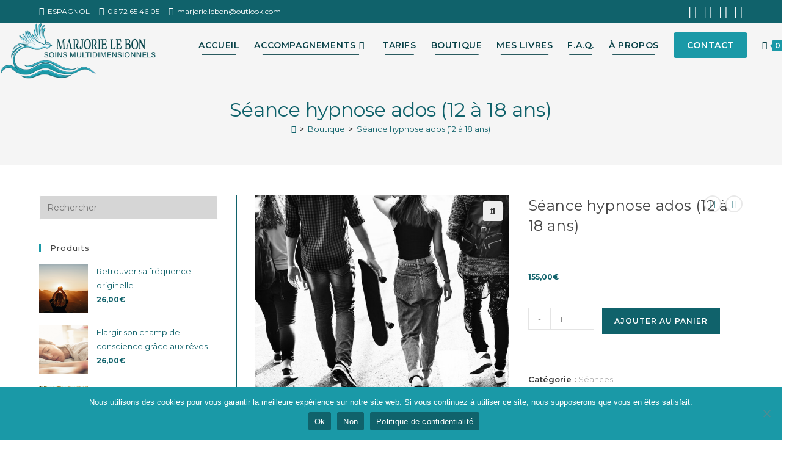

--- FILE ---
content_type: text/css
request_url: https://www.marjorielebon.com/wp-content/uploads/form-maker-frontend/css/fm-style-3.css?ver=937201088
body_size: 2307
content:
.fm-form-container.fm-theme3 {width:50%;}.fm-form-container.fm-theme3 .fm-form {margin:10px auto;border-radius:5px;}.fm-form-container.fm-theme3 .fm-form .fm-header-bg {display:block;width:100%;background-color:#10626b;}.fm-form-container.fm-theme3 .fm-form .fm-header {width:100%;padding:10px 10px!important;border-radius:5px;text-align:center;}.fm-form-container.fm-theme3 .fm-form .image_left_right.fm-header {padding: 0 !important;}.fm-form-container.fm-theme3 .fm-form .image_left_right > div {padding:10px 10px!important;}.fm-form-container.fm-theme3 .fm-form.header_left_right .wdform-page-and-images {width:100%;}.fm-form-container.fm-theme3 .fm-form.header_left_right .fm-header {width:100%;}.fm-topbar .fm-form-container.fm-theme3 .fm-form .fm-header {width:40% !important;}.fm-form-container.fm-theme3 .fm-form .fm-header-title {font-size:25px;color:#ffffff;}.fm-form-container.fm-theme3 .fm-form .fm-header-description {font-size:16px;color:#387185;}.fm-form-container.fm-theme3 .fm-scrollbox {width:30%;}.fm-form-container.fm-theme3 .fm-minimize-text div {padding:10px;text-align:center;font-size:17px;font-weight:normal;border-radius:0px;}.fm-form-container.fm-theme3 .fm-minimize-text div {border-top:2px !important;border-top-style:solid !important;border-top-color:#10626b !important;}.fm-form-container.fm-theme3 .fm-minimize-text div {border-left:2px !important;border-left-style:solid !important;border-left-color:#10626b !important;}.fm-form-container.fm-theme3 .fm-minimize-text div {border-right:2px !important;border-right-style:solid !important;border-right-color:#10626b !important;}.fm-form-container.fm-theme3 .fm-minimize-text div {border-bottom:2px !important;border-bottom-style:solid !important;border-bottom-color:#10626b !important;}.fm-form-container.fm-theme3 .fm-minimize-text div:hover {background-color:#ffffff;color:#10626b;}.fm-form-container.fm-theme3 .fm-minimize-text div:hover { border-top:2px !important;border-top-style:solid !important;border-top-color:#d4e2e7 !important;}.fm-form-container.fm-theme3 .fm-minimize-text div:hover { border-left:2px !important;border-left-style:solid !important;border-left-color:#d4e2e7 !important;}.fm-form-container.fm-theme3 .fm-minimize-text div:hover { border-right:2px !important;border-right-style:solid !important;border-right-color:#d4e2e7 !important;}.fm-form-container.fm-theme3 .fm-minimize-text div:hover { border-bottom:2px !important;border-bottom-style:solid !important;border-bottom-color:#d4e2e7 !important;}.fm-form-container.fm-theme3 .fm-form .wdform-page-and-images {
        border-style: unset !important;width:100%;padding:10px;border-radius:10px;font-weight:normal;font-size:16px;color:#000000;}.fm-topbar .fm-form-container.fm-theme3 .fm-form .wdform-page-and-images {width:60% !important;}.fm-form-container.fm-theme3 .fm-form .mini_label {margin:0px;padding:0px 5px 0px 0px !important;font-weight:normal;font-size:16px !important;color:#777777;}.fm-form-container.fm-theme3 .fm-form .wdform-page-and-images label {font-size:16px;color:#000000;}.fm-form-container.fm-theme3 { margin: 0 auto; }.fm-form-container.fm-theme3 .fm-form .wdform_section {background: transparent;}.fm-form-container.fm-theme3.fm-form .wdform_column {margin:0px;padding:10px;}.fm-form-container.fm-theme3 .fm-form .ui-slider {background:#ffffff !important;}.fm-form-container.fm-theme3 .fm-scrollbox .fm-scrollbox-form {margin:10px auto;}.fm-form-container.fm-theme3 .fm-popover .fm-popover-content {margin:10px auto;width:50%;}.fm-form-container.fm-theme3 .fm-pages.wdform_page_navigation {margin:10px auto%;}.fm-form-container.fm-theme3 .fm-form .wdform_footer {width:70%;margin:0 auto;padding:15px 0 0 0;font-weight:normal;font-size:16px;color:#000000;}.fm-form-container.fm-theme3 .fm-pages .page_active {margin:0 0 4px 0;padding:6px;background-color:#10626b;font-size:16px;font-weight:normal;color:#ffffff;border-radius:3px;}.fm-form-container.fm-theme3 .fm-pages .page_active {border-top:2px !important;border-top-style:solid !important;border-top-color:#10626b !important;}.fm-form-container.fm-theme3 .fm-pages .page_active {border-left:2px !important;border-left-style:solid !important;border-left-color:#10626b !important;}.fm-form-container.fm-theme3 .fm-pages .page_active {border-right:2px !important;border-right-style:solid !important;border-right-color:#10626b !important;}.fm-form-container.fm-theme3 .fm-pages .page_active {border-bottom:2px !important;border-bottom-style:solid !important;border-bottom-color:#10626b !important;}.fm-form-container.fm-theme3 .fm-pages .page_deactive {background-color:#16afbf;margin:0 0 0 -3px;padding:4px 6px;border-radius:3px;font-weight:normal;font-size:16px;color:#ffffff;}.fm-form-container.fm-theme3 .fm-pages .page_deactive {border-top:2px !important;border-top-style:solid !important;border-top-color:#16afbf !important;}.fm-form-container.fm-theme3 .fm-pages .page_deactive {border-left:2px !important;border-left-style:solid !important;border-left-color:#16afbf !important;}.fm-form-container.fm-theme3 .fm-pages .page_deactive {border-right:2px !important;border-right-style:solid !important;border-right-color:#16afbf !important;}.fm-form-container.fm-theme3 .fm-pages .page_deactive {border-bottom:2px !important;border-bottom-style:solid !important;border-bottom-color:#16afbf !important;}.fm-form-container.fm-theme3 .fm-pages .page_percentage_active {margin:0 0 4px 0;padding:6px;background-color:#10626b;font-weight:normal;font-size:16px;color:#ffffff;border-radius:3px;}.fm-form-container.fm-theme3 .fm-pages .page_percentage_active {border-top:2px !important;border-top-style:solid !important;border-top-color:#10626b !important;}.fm-form-container.fm-theme3 .fm-pages .page_percentage_active {border-left:2px !important;border-left-style:solid !important;border-left-color:#10626b !important;}.fm-form-container.fm-theme3 .fm-pages .page_percentage_active {border-right:2px !important;border-right-style:solid !important;border-right-color:#10626b !important;}.fm-form-container.fm-theme3 .fm-pages .page_percentage_active {border-bottom:2px !important;border-bottom-style:solid !important;border-bottom-color:#10626b !important;}.fm-form-container.fm-theme3 .fm-pages .page_percentage_deactive {width:100%;margin:0 0 0 -3px;padding:4px 6px;background-color:#16afbf;font-weight:normal;font-size:16px;color:#ffffff;border-radius:3px;}.fm-form-container.fm-theme3 .fm-pages .page_percentage_deactive {border-top:2px !important;border-top-style:solid !important;border-top-color:#16afbf !important;}.fm-form-container.fm-theme3 .fm-pages .page_percentage_deactive {border-left:2px !important;border-left-style:solid !important;border-left-color:#16afbf !important;}.fm-form-container.fm-theme3 .fm-pages .page_percentage_deactive {border-right:2px !important;border-right-style:solid !important;border-right-color:#16afbf !important;}.fm-form-container.fm-theme3 .fm-pages .page_percentage_deactive {border-bottom:2px !important;border-bottom-style:solid !important;border-bottom-color:#16afbf !important;}.fm-form-container.fm-theme3 .fm-action-buttons * {font-weight:bold;font-size:20px !important;color:#387185;}.fm-form-container.fm-theme3 .closing-form,
						 .fm-form-container.fm-theme3 .minimize-form {margin:0px;padding:0px;position:absolute;border-radius:0px;}.fm-form-container.fm-theme3 .closing-form {top:32px;right:25px;}.fm-form-container.fm-theme3 .minimize-form {top:32px;right: 73px;}.fm-form-container.fm-theme3 .closing-form:hover,
						 .fm-form-container.fm-theme3 .minimize-form:hover {color:#fff;border:none;}.fm-form-container.fm-theme3 .fm-form .wdform-required {color:#ff1313;}.fm-form-container.fm-theme3 .fm-form input(not:active) {font-style:normal;color:#afafaf !important;}.fm-form-container.fm-theme3 .fm-form .file-picker {display: inline-block; width: 22px; height: 22px; background: url("../../../../wp-content/plugins/form-maker/images/themes/file-uploads/2.png");background-repeat:no-repeat;background-position-x:0%;background-position-y:10%;}.fm-form-container.fm-theme3 .fm-form .file-upload input {position: absolute; visibility: hidden;}.fm-form-container.fm-theme3 .fm-form {background:#ededed;font-family:Roboto Condensed;}.fm-form-container.fm-theme3 .fm-form .wdform_section { background:#e0e0e0; }.fm-form-container.fm-theme3 .fm-form input[type="text"],
						 .fm-form-container.fm-theme3 .fm-form .ui-corner-all,
						 .fm-form-container.fm-theme3 .fm-form input[type="number"],
						 .fm-form-container.fm-theme3 .fm-form input[type=password],
						 .fm-form-container.fm-theme3 .fm-form input[type=url],
						 .fm-form-container.fm-theme3 .fm-form input[type=email],
						 .fm-form-container.fm-theme3 .fm-form textarea,
						 .fm-form-container.fm-theme3 .fm-form .StripeElement,
						 .fm-form-container.fm-theme3 .fm-form .ui-spinner-input,
						 .fm-form-container.fm-theme3 .fm-form select,
						 .fm-form-container.fm-theme3 .fm-form .captcha_img,
						 .fm-form-container.fm-theme3 .fm-form .arithmetic_captcha_img {height:50px;}.fm-form-container.fm-theme3 .fm-form input[type="text"],
              .fm-form-container.fm-theme3 .fm-form .ui-corner-all:not(.ui-spinner):not(.ui-slider-horizontal),
              .fm-form-container.fm-theme3 .fm-form input[type="number"],
						 .fm-form-container.fm-theme3 .fm-form input[type=password],
						 .fm-form-container.fm-theme3 .fm-form input[type=url],
						 .fm-form-container.fm-theme3 .fm-form input[type=email],
						 .fm-form-container.fm-theme3 .fm-form textarea,
						 .fm-form-container.fm-theme3 .fm-form .StripeElement,
						 .fm-form-container.fm-theme3 .fm-form .ui-spinner-input,
						 .fm-form-container.fm-theme3 .fm-form .file-upload-status,
						 .fm-form-container.fm-theme3 .fm-form select {}.fm-form-container.fm-theme3 .fm-form input[type="text"],
              .fm-form-container.fm-theme3 .fm-form .ui-corner-all,
              .fm-form-container.fm-theme3 .fm-form input[type="number"],
						 .fm-form-container.fm-theme3 .fm-form input[type=password],
						 .fm-form-container.fm-theme3 .fm-form input[type=url],
						 .fm-form-container.fm-theme3 .fm-form input[type=email],
						 .fm-form-container.fm-theme3 .fm-form textarea,
						 .fm-form-container.fm-theme3 .fm-form .StripeElement,
						 .fm-form-container.fm-theme3 .fm-form .ui-spinner-input,
						 .fm-form-container.fm-theme3 .fm-form .file-upload-status,
						 .fm-form-container.fm-theme3 .fm-form .country-name,
						 .fm-form-container.fm-theme3 .fm-form select {margin:0px;background-color:#ffffff;font-weight:normal;font-size:18px;color:#777777;border-radius:5px !important;}.fm-form-container.fm-theme3 .fm-form input[type="text"]::placeholder,
              .fm-form-container.fm-theme3 .fm-form .ui-corner-all::placeholder,
              .fm-form-container.fm-theme3 .fm-form input[type="number"]::placeholder,
						 .fm-form-container.fm-theme3 .fm-form input[type=password]::placeholder,
						 .fm-form-container.fm-theme3 .fm-form input[type=url]::placeholder,
						 .fm-form-container.fm-theme3 .fm-form input[type=email]::placeholder,
						 .fm-form-container.fm-theme3 .fm-form textarea::placeholder,
						 .fm-form-container.fm-theme3 .fm-form .StripeElement::placeholder,
						 .fm-form-container.fm-theme3 .fm-form .ui-spinner-input::placeholder,
						 .fm-form-container.fm-theme3 .fm-form .file-upload-status::placeholder,
						 .fm-form-container.fm-theme3 .fm-form .country-name::placeholder,
						 .fm-form-container.fm-theme3 .fm-form select::placeholder {color:#777777; opacity:0.5;}.fm-form-container.fm-theme3 .fm-form .ui-slider-range {border-radius:5px 0 0 5px !important;}.fm-form-container.fm-theme3 .fm-form input[type="text"]:not(.ui-spinner-input),
									.fm-form-container.fm-theme3 .fm-form input[type="number"]:not(.ui-spinner-input),
									.fm-form-container.fm-theme3 .fm-form input[type=password],
									.fm-form-container.fm-theme3 .fm-form input[type=url],
									.fm-form-container.fm-theme3 .fm-form input[type=email],
									.fm-form-container.fm-theme3 .fm-form textarea,
									.fm-form-container.fm-theme3 .fm-form .StripeElement,
									.fm-form-container.fm-theme3 .fm-form .ui-spinner,
									.fm-form-container.fm-theme3 .fm-form .ui-slider,
									.fm-form-container.fm-theme3 .fm-form .ui-slider-handle,
									.fm-form-container.fm-theme3 .fm-form select {border-top:1px !important;border-top-style:solid !important;border-top-color:#dfdfdf !important;}.fm-form-container.fm-theme3 .fm-form .ui-slider-range {background:#dfdfdf !important;}.fm-form-container.fm-theme3 .fm-form input[type="text"]:not(.ui-spinner-input),
									.fm-form-container.fm-theme3 .fm-form input[type="number"]:not(.ui-spinner-input),
									.fm-form-container.fm-theme3 .fm-form input[type=password],
									.fm-form-container.fm-theme3 .fm-form input[type=url],
									.fm-form-container.fm-theme3 .fm-form input[type=email],
									.fm-form-container.fm-theme3 .fm-form textarea,
									.fm-form-container.fm-theme3 .fm-form .StripeElement,
									.fm-form-container.fm-theme3 .fm-form .ui-spinner,
									.fm-form-container.fm-theme3 .fm-form .ui-slider,
									.fm-form-container.fm-theme3 .fm-form .ui-slider-handle,
									.fm-form-container.fm-theme3 .fm-form select {border-left:1px !important;border-left-style:solid !important;border-left-color:#dfdfdf !important;}.fm-form-container.fm-theme3 .fm-form .ui-spinner-button {border-left:1px !important;border-left-style:solid !important;border-left-color:#dfdfdf !important;}.fm-form-container.fm-theme3 .fm-form .ui-slider-range {background:#dfdfdf !important;}.fm-form-container.fm-theme3 .fm-form input[type="text"]:not(.ui-spinner-input),
									.fm-form-container.fm-theme3 .fm-form input[type="number"]:not(.ui-spinner-input),
									.fm-form-container.fm-theme3 .fm-form input[type=password],
									.fm-form-container.fm-theme3 .fm-form input[type=url],
									.fm-form-container.fm-theme3 .fm-form input[type=email],
									.fm-form-container.fm-theme3 .fm-form textarea,
									.fm-form-container.fm-theme3 .fm-form .StripeElement,
									.fm-form-container.fm-theme3 .fm-form .ui-spinner,
									.fm-form-container.fm-theme3 .fm-form .ui-slider,
									.fm-form-container.fm-theme3 .fm-form .ui-slider-handle,
									.fm-form-container.fm-theme3 .fm-form select {border-right:1px !important;border-right-style:solid !important;border-right-color:#dfdfdf !important;}.fm-form-container.fm-theme3 .fm-form .ui-slider-range {background:#dfdfdf !important;}.fm-form-container.fm-theme3 .fm-form input[type="text"]:not(.ui-spinner-input),
									.fm-form-container.fm-theme3 .fm-form input[type="number"]:not(.ui-spinner-input),
									.fm-form-container.fm-theme3 .fm-form input[type=password],
									.fm-form-container.fm-theme3 .fm-form input[type=url],
									.fm-form-container.fm-theme3 .fm-form input[type=email],
									.fm-form-container.fm-theme3 .fm-form textarea,
									.fm-form-container.fm-theme3 .fm-form .StripeElement,
									.fm-form-container.fm-theme3 .fm-form .ui-spinner,
									.fm-form-container.fm-theme3 .fm-form .ui-slider,
									.fm-form-container.fm-theme3 .fm-form .ui-slider-handle,
									.fm-form-container.fm-theme3 .fm-form select {border-bottom:1px !important;border-bottom-style:solid !important;border-bottom-color:#dfdfdf !important;}.fm-form-container.fm-theme3 .fm-form .ui-slider-range {background:#dfdfdf !important;}.fm-form-container.fm-theme3 .fm-form select {background-color:#ffffff;background-image: url("../../../../wp-content/plugins/form-maker/images/themes/drop-downs/2.png");background-repeat:no-repeat;background-position-x: calc(100% - 8px);background-position-y: 50%;background-size: 12px;appearance:none;-moz-appearance:none;-webkit-appearance:none;}.rtl  .fm-form-container.fm-theme3 .fm-form select {background-position-x: 8px;}.fm-form-container.fm-theme3 .fm-form .radio-div label span {width:16px;height:16px;margin:0px 3px;background-color:#ffffff;border-radius:15px;min-width:16px;}.fm-form-container.fm-theme3 .fm-form .radio-div input[type="radio"]:checked + label span:after {content:""; display: block;width:6px;height:6px;margin:5px;background-color:#777777;border-radius:10px;}.fm-form-container.fm-theme3 .fm-form .radio-div label span {border-top:1px !important;border-top-style:solid !important;border-top-color:#777777 !important;}.fm-form-container.fm-theme3 .fm-form .radio-div label span {border-left:1px !important;border-left-style:solid !important;border-left-color:#777777 !important;}.fm-form-container.fm-theme3 .fm-form .radio-div label span {border-right:1px !important;border-right-style:solid !important;border-right-color:#777777 !important;}.fm-form-container.fm-theme3 .fm-form .radio-div label span {border-bottom:1px !important;border-bottom-style:solid !important;border-bottom-color:#777777 !important;}.fm-form-container.fm-theme3 .fm-form .checkbox-div label span {width:16px;height:16px;margin:0px 3px;border-radius:0px;min-width:16px;}.fm-form-container.fm-theme3 .fm-form .checkbox-div input[type="checkbox"]:checked + label span:after {content:""; display: block;width:16px;height:16px;margin:0px;background-image: url("../../../../wp-content/plugins/form-maker/images/themes/checkboxes/1.png");background-repeat:no-repeat;border-radius:0px;}.fm-form-container.fm-theme3 .fm-form .checkbox-div label span {border-top:1px !important;border-top-style:solid !important;border-top-color:#777777 !important;}.fm-form-container.fm-theme3 .fm-form .checkbox-div label span {border-left:1px !important;border-left-style:solid !important;border-left-color:#777777 !important;}.fm-form-container.fm-theme3 .fm-form .checkbox-div label span {border-right:1px !important;border-right-style:solid !important;border-right-color:#777777 !important;}.fm-form-container.fm-theme3 .fm-form .checkbox-div label span {border-bottom:1px !important;border-bottom-style:solid !important;border-bottom-color:#777777 !important;}.fm-form-container.fm-theme3 .button-submit,
						  .fm-form-container.fm-theme3 .button-reset {background-image: none; text-transform: none;}.fm-form-container.fm-theme3 .fm-form .button-submit {margin:0 5px 0 0 !important;padding:12px 12px !important;background-color:#10626b !important;background-image: none; border: none;font-weight:normal !important;font-size:18px !important;color:#ffffff !important;box-shadow:1px 1px 2px #ccc !important;border-radius:10px !important;max-width:100%}.fm-form-container.fm-theme3 .fm-form .button-submit {border-top:1px !important;border-top-style:solid !important;border-top-color:#10626b !important;}.fm-form-container.fm-theme3 .fm-form .button-submit {border-left:1px !important;border-left-style:solid !important;border-left-color:#10626b !important;}.fm-form-container.fm-theme3 .fm-form .button-submit {border-right:1px !important;border-right-style:solid !important;border-right-color:#10626b !important;}.fm-form-container.fm-theme3 .fm-form .button-submit {border-bottom:1px !important;border-bottom-style:solid !important;border-bottom-color:#10626b !important;}.fm-form-container.fm-theme3 .fm-form .button-submit .fm-submit-loading.spinner{width:18px !important;height:18px !important;}.fm-form-container.fm-theme3 .fm-form .button-submit .fm-submit-loading.spinner:before{color:#ffffff !important;font-size:18px !important;}.fm-form-container.fm-theme3 .fm-form .button-submit:hover {background-color:#ffffff !important;color:#445d71 !important;}.fm-form-container.fm-theme3 .fm-form .button-submit:hover {border-top:1px !important;border-top-style:solid !important;border-top-color:#10626b !important;}.fm-form-container.fm-theme3 .fm-form .button-submit:hover {border-left:1px !important;border-left-style:solid !important;border-left-color:#10626b !important;}.fm-form-container.fm-theme3 .fm-form .button-submit:hover {border-right:1px !important;border-right-style:solid !important;border-right-color:#10626b !important;}.fm-form-container.fm-theme3 .fm-form .button-submit:hover {border-bottom:1px !important;border-bottom-style:solid !important;border-bottom-color:#10626b !important;}.fm-form-container.fm-theme3 .fm-form .button-reset,
		.fm-form-container.fm-theme3 .fm-form button { margin:0 15px 0 0 !important;padding:8px 8px !important;background-color:#10626b !important;background-image: none;font-weight:normal !important;font-size:16px !important;color:#ffffff !important;border-radius:0px;box-shadow:1px 1px 2px #ccc !important;}.fm-form-container.fm-theme3 .fm-form .button-reset,
									 .fm-form-container.fm-theme3 .fm-form button:not(.button-submit) {border-top:1px !important;border-top-style:solid !important;border-top-color:#10626b !important;}.fm-form-container.fm-theme3 .fm-form .button-reset,
									 .fm-form-container.fm-theme3 .fm-form button:not(.button-submit) {border-left:1px !important;border-left-style:solid !important;border-left-color:#10626b !important;}.fm-form-container.fm-theme3 .fm-form .button-reset,
									 .fm-form-container.fm-theme3 .fm-form button:not(.button-submit) {border-right:1px !important;border-right-style:solid !important;border-right-color:#10626b !important;}.fm-form-container.fm-theme3 .fm-form .button-reset,
									 .fm-form-container.fm-theme3 .fm-form button:not(.button-submit) {border-bottom:1px !important;border-bottom-style:solid !important;border-bottom-color:#10626b !important;}.fm-form-container.fm-theme3 .fm-form .button-reset:hover,
							.fm-form-container.fm-theme3 .fm-form button:hover {background-color:#10626b !important;color:#ffffff !important;}.fm-form-container.fm-theme3 .fm-form .button-reset:hover,
										.fm-form-container.fm-theme3 .fm-form button:hover {border-top:1px !important;border-top-style:solid !important;border-top-color:#435c71 !important;}.fm-form-container.fm-theme3 .fm-form .button-reset:hover,
										.fm-form-container.fm-theme3 .fm-form button:hover {border-left:1px !important;border-left-style:solid !important;border-left-color:#435c71 !important;}.fm-form-container.fm-theme3 .fm-form .button-reset:hover,
										.fm-form-container.fm-theme3 .fm-form button:hover {border-right:1px !important;border-right-style:solid !important;border-right-color:#435c71 !important;}.fm-form-container.fm-theme3 .fm-form .button-reset:hover,
										.fm-form-container.fm-theme3 .fm-form button:hover {border-bottom:1px !important;border-bottom-style:solid !important;border-bottom-color:#435c71 !important;}.fm-form-container.fm-theme3 .fm-form .next-page div.wdform-page-button {margin:0px !important;padding:4px 10px !important;font-weight:normal !important;font-size:16px !important;color:#16afbf !important;border-radius:0px;}.fm-form-container.fm-theme3 .fm-form .next-page div.wdform-page-button:hover {color:#387185 !important;}.fm-form-container.fm-theme3 .fm-minimize-text div {background-color:#10626b !important;color:#ffffff !important;}.fm-form-container.fm-theme3 .fm-form .previous-page div.wdform-page-button {width:100px !important;margin:0px !important;font-weight:normal !important;font-size:16px !important;color:#9c9c9c !important;border-radius:0px;}.fm-form-container.fm-theme3 .fm-form .previous-page div.wdform-page-button:hover {color:#2d4d5f !important;}.fm-form-container.fm-theme3 .fm-form input[type="radio"] {display: none;}
						.fm-form-container.fm-theme3 .fm-form input[type="checkbox"] {display: none;}.fm-form-container .fm-popover .fm-form {
    padding-top: 0px !important;

}

.fm-form-container.fm-theme3 .fm-form .fm-header-bg {
    border-radius: 3px;
}.fm-form-container.fm-theme3 .fm-form .fm-form-container .fm-popover .fm-form {
    padding-top: 0px !important;

}.fm-form-container.fm-theme3 .fm-form 

.fm-form-container.fm-theme3 .fm-form .fm-header-bg {
    border-radius: 3px;
}.fm-form-container.fm-theme3 .fm-form 

--- FILE ---
content_type: application/javascript
request_url: https://www.marjorielebon.com/wp-content/uploads/form-maker-frontend/js/fm-script-1.js?ver=1071067395
body_size: 2075
content:
    var fm_currentDate = new Date();
    var FormCurrency_1 = '$';
    var FormPaypalTax_1 = '0';
    var check_submit1 = 0;
    var check_before_submit1 = {};
    var required_fields1 = ["2","3"];
    var labels_and_ids1 = {"2":"type_text","3":"type_submitter_mail","4":"type_text","5":"type_textarea","1":"type_submit_reset"};
    var check_regExp_all1 = [];
    var check_paypal_price_min_max1 = [];
    var file_upload_check1 = [];
    var spinner_check1 = [];
    var scrollbox_trigger_point1 = '20';
    var header_image_animation1 = 'none';
    var scrollbox_loading_delay1 = '0';
    var scrollbox_auto_hide1 = '1';
    var inputIds1 = '[]';
        var update_first_field_id1 = 0;
    var form_view_count1 = 0;
    // Occurs before the form is loaded
function before_load1() {

}

// Occurs just before submitting  the form
function before_submit1() {
  // IMPORTANT! If you want to interrupt (stop) the submitting of the form, this function should return true. You don't need to return any value if you don't want to stop the submission.
}

// Occurs just before resetting the form
function before_reset1() {

}
// Occurs after form is submitted and reloaded
function after_submit1() {

}
    function get_adress_fields_ids( that ) {
      var id = jQuery(that).attr("wdid");
      var disabled = [];
      /* This is the case when the address field is completely closed by condition. */
      if ( jQuery(that).css('display') == 'none' ) {
        for (var i = 0; i <= 5; i++) {
          var name = jQuery(that).find(".wdform_" + id + "_address_" + i).attr("name");
          if (typeof name !== "undefined") {
            var temp = name.split("_");
            disabled.push(temp[1]);
          }
        }
      }
     /* This is the case when the fields in the address are closed with a condition. */
      else {
        for (var i = 0; i <= 5; i++) {
          var field = jQuery(that).find(".wdform_" + id + "_address_" + i);
          if( field.parent().css('display') == 'none' ) {
            var name = field.attr("name");
            if (typeof name !== "undefined") {
              var temp = name.split("_");
              disabled.push(temp[1]);
            }
          }
        }
      }
      return disabled;
    }


    function onload_js1() {    }

    function condition_js1() {    }

    function check_js1(id, form_id) {
      if (id != 0) {
        x = jQuery("#" + form_id + "form_view"+id);
      }
      else {
        x = jQuery("#form"+form_id);
      }
          }

    function onsubmit_js1() {
      
    var disabled_fields = "";
    jQuery("#form1 div[wdid]").each(function() {
      if(jQuery(this).css("display") == "none") {
      
          if( jQuery(this).children().first().attr("type") === "type_address" ) {
              var ids = get_adress_fields_ids( this );
              if( ids.length > 0 ) {
                disabled_fields += ids.join(",");
                disabled_fields += ",";
              }
          } else {
              disabled_fields += jQuery(this).attr("wdid");
              disabled_fields += ",";
          }
      } else if( jQuery(this).children().first().attr("type") === "type_address" ) {
          var ids = get_adress_fields_ids( this );
          if( ids.length > 0 ) {
            disabled_fields += ids.join(",");
            disabled_fields += ",";
          }
      }
    })
    if(disabled_fields) {
      jQuery("<input type=\"hidden\" name=\"disabled_fields1\" value =\""+disabled_fields+"\" />").appendTo("#form1");
    };    }

    function unset_fields1( values, id, i ) {
      rid = 0;
      if ( i > 0 ) {
        jQuery.each( values, function( k, v ) {
          if ( id == k.split('|')[2] ) {
            rid = k.split('|')[0];
            values[k] = '';
          }
        });
        return unset_fields1(values, rid, i - 1);
      }
      else {
        return values;
      }
    }

    function ajax_similarity1( obj, changing_field_id ) {
      jQuery.ajax({
        type: "POST",
        url: fm_objectL10n.form_maker_admin_ajax,
        dataType: "json",
        data: {
          nonce: fm_ajax.ajaxnonce,
          action: 'fm_reload_input',
          page: 'form_maker',
          form_id: 1,
          inputs: obj.inputs
        },
        beforeSend: function() {
          if ( !jQuery.isEmptyObject(obj.inputs) ) {
            jQuery.each( obj.inputs, function( key, val ) {
              wdid = key.split('|')[0];
              if ( val != '' && parseInt(wdid) == parseInt(changing_field_id) ) {
                jQuery("#form1 div[wdid='"+ wdid +"']").append( '<div class="fm-loading"></div>' );
              }
            });
          }
        },
        success: function (res) {
          if ( !jQuery.isEmptyObject(obj.inputs) ) {
            jQuery.each( obj.inputs, function( key, val ) {
              wdid = key.split('|')[0];
              jQuery("#form1 div[wdid='"+ wdid +"'] .fm-loading").remove();
              if ( !jQuery.isEmptyObject(res[wdid]) && ( !val || parseInt(wdid) == parseInt(changing_field_id) ) ) {
                jQuery("#form1 div[wdid='"+ wdid +"']").html( res[wdid].html );
              }
            });
          }
        },
        complete: function() {
        }
      });
    }

    function fm_script_ready1() {
      if (jQuery('#form1 .wdform_section').length > 0) {
        fm_document_ready( 1 );
      }
      else {
        jQuery("#form1").closest(".fm-form-container").removeAttr("style")
      }
      if (jQuery('#form1 .wdform_section').length > 0) {
        formOnload(1);
      }
      var ajaxObj1 = {};
      var value_ids1 = {};
      jQuery.each( jQuery.parseJSON( inputIds1 ), function( key, values ) {
        jQuery.each( values, function( index, input_id ) {
          tagName =  jQuery('#form1 [id^="wdform_'+ input_id +'_elemen"]').attr("tagName");
          type =  jQuery('#form1 [id^="wdform_'+ input_id +'_elemen"]').attr("type");
          if ( tagName == 'INPUT' ) {
            input_value = jQuery('#form1 [id^="wdform_'+ input_id +'_elemen"]').val();
            if ( jQuery('#form1 [id^="wdform_'+ input_id +'_elemen"]').is(':checked') ) {
              if ( input_value ) {
                value_ids1[key + '|' + input_id] = input_value;
              }
            }
            else if ( type == 'text' ) {
              if ( input_value ) {
                value_ids1[key + '|' + input_id] = input_value;
              }
            }
          }
          else if ( tagName == 'SELECT' ) {
            select_value = jQuery('#form1 [id^="wdform_'+ input_id +'_elemen"] option:selected').val();
            if ( select_value ) {
              value_ids1[key + '|' + input_id] = select_value;
            }
          }
          ajaxObj1.inputs = value_ids1;
          jQuery(document).on('change', '#form1 [id^="wdform_'+ input_id +'_elemen"]', function() {
          var id = '';
          var changing_field_id = '';
          if( jQuery(this).attr("tagName") == 'INPUT' ) {
            if( jQuery(this).is(':checked') ) {
              id = jQuery(this).val();
            }
            if( jQuery(this).attr('type') == 'text' ) {
              id = jQuery(this).val();
            }
          }
          else {
            id = jQuery(this).val();
          }
          value_ids1[key + '|' + input_id] = id;
          jQuery.each( value_ids1, function( k, v ) {
            key_arr = k.split('|');
            if ( input_id == key_arr[2] ) {
              changing_field_id = key_arr[0];
              count = Object.keys(value_ids1).length;
              value_ids1 = unset_fields1( value_ids1, changing_field_id, count );
            }
          });
          ajaxObj1.inputs = value_ids1;
          ajax_similarity1( ajaxObj1, changing_field_id );
          });
        });
      });
      if ( update_first_field_id1 && !jQuery.isEmptyObject(ajaxObj1.inputs) ) {
        ajax_similarity1( ajaxObj1, update_first_field_id1 );
      }
      form_load_actions();
      	  }
    jQuery(function () {
      fm_script_ready1();
    });
        